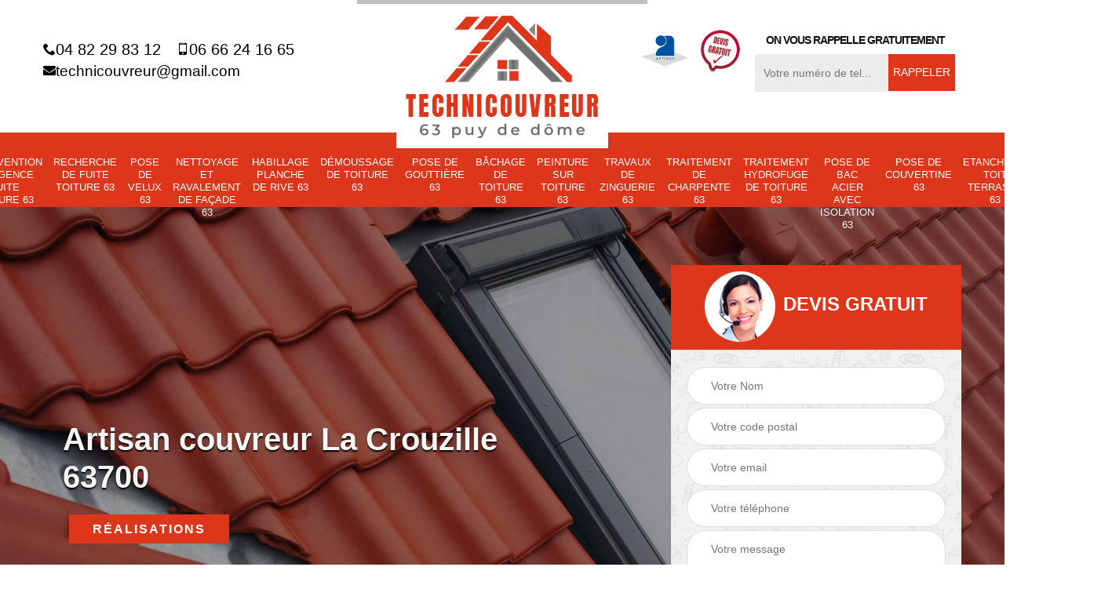

--- FILE ---
content_type: text/html; charset=UTF-8
request_url: https://www.artisan-couvreur-63.fr/artisan-couvreur-la-crouzille-63700
body_size: 5517
content:
<!DOCTYPE html>
<html dir="ltr" lang="fr-FR">
<head>
		<meta charset="UTF-8" />
    <meta name=viewport content="width=device-width, initial-scale=1.0, minimum-scale=1.0 maximum-scale=1.0">
    <meta http-equiv="content-type" content="text/html; charset=UTF-8" >
    <title>Artisan couvreur à La Crouzille tel: 04.82.29.83.12</title>
        <meta name="description" content="Excellent couvreur à La Crouzille 63700, Technique couvreur est parfaitement qualifié pour prendre en main tous vos travaux de couverture. Travaux fiables et garantis décennaux">        
    <link rel="shortcut icon" href="/skins/default/images/favicon.ico" type="image/x-icon">
	  <link rel="icon" href="/skins/default/images/favicon.ico" type="image/x-icon">
    <link href="/skins/default/css/bootstrap.min.css" rel="stylesheet" type="text/css"/>
    <link href="/skins/default/css/headroom.css" rel="stylesheet" type="text/css"/>
    <link href="/skins/default/css/style.css" rel="stylesheet" type="text/css"/>
    <link href="/skins/default/css/animate.css" rel="stylesheet" type="text/css"/>
    
    <script src="/js/jquery-3.6.0.min.js"></script>
    
    <script src="/js/scripts.js"></script>
    
</head>
<body class="Desktop ville">
    
    <section class="topNavigation"><div class="container"><div class="row align-items-center"><div class="col-md-4 col-sm-6 text-center text-md-left"><div class="telTopNav"><a href="tel:0482298312"><i class="icon icon-phone"></i>04 82 29 83 12</a><a href="tel:0666241665"><i class="icon icon-mobile"></i>06 66 24 16 65</a><a href="mailto:technicouvreur@gmail.com"><i class="icon icon-envelope"></i></i>technicouvreur@gmail.com</a></div></div><div class="col-md-4 col-sm-12 text-center"><a href="/" title="Technique couvreur" class="logo"><img loading="lazy" src="/skins/default/images/logo.png" alt="Technique couvreur"></a></div><div class="col-md-4 col-sm-6 text-center d-md-flex"><div class="custom_info_logo"><img loading="lazy" src="/skins/default/images/img/logo_artisan.png" alt=""><img loading="lazy" src="/skins/default/images/img/logo_devisGratuit.png" alt=""></div><div class="custom_rappel_top"><strong>On vous rappelle gratuitement</strong><form action="/message.php" method="post" id="rappel_immediat"><input type="text" name="mail" id="mail2" value=""><input type="hidden" name="type" value="rappel"><input type="text" name="numtel" required="" placeholder="Votre numéro de tel..." class="form-input"><input type="submit" name="OK" value="RAPPELER" class=" btn btn-submit"></form></div></div></div></div></section><header  class="header"><div class="page-header-inner"><div class="menu-site"><nav class="nav"><ul class="nav-list"><li class="nav-item"><a href="/">Artisan couvreur 63</a></li><li class="nav-item"><a href="intervention-d-urgence-fuite-toiture-puy-de-dome-63">Intervention d'urgence fuite toiture 63</a></li><li class="nav-item"><a href="entreprise-recherche-fuite-toiture-puy-de-dome-63">Recherche de fuite toiture 63</a></li><li class="nav-item"><a href="entreprise-pose-velux-puy-de-dome-63">Pose de velux 63</a></li><li class="nav-item"><a href="entreprise-nettoyage-ravalement-facade-puy-de-dome-63">Nettoyage et ravalement de façade 63</a></li><li class="nav-item"><a href="entreprise-habillage-planche-rive-puy-de-dome-63">Habillage planche de rive 63</a></li><li class="nav-item"><a href="entreprise-demoussage-toiture-puy-de-dome-63">Démoussage de toiture 63</a></li><li class="nav-item"><a href="entreprise-pose-gouttiere-puy-de-dome-63">Pose de gouttière 63</a></li><li class="nav-item"><a href="entreprise-bachage-toiture-puy-de-dome-63">Bâchage de toiture 63</a></li><li class="nav-item"><a href="entreprise-peinture-toiture-puy-de-dome-63">Peinture sur toiture 63</a></li><li class="nav-item"><a href="entreprise-travaux-zinguerie-puy-de-dome-63">Travaux de zinguerie 63</a></li><li class="nav-item"><a href="entreprise-traitement-charpente-puy-de-dome-63">Traitement de charpente 63</a></li><li class="nav-item"><a href="entreprise-traitement-hydrofuge-toiture-puy-de-dome-63">Traitement hydrofuge de toiture 63</a></li><li class="nav-item"><a href="pose-de-bac-acier-avec-isolation-puy-de-dome-63">Pose de bac acier avec isolation 63</a></li><li class="nav-item"><a href="pose-de-couvertine-puy-de-dome-63">Pose de couvertine 63</a></li><li class="nav-item"><a href="etancheite-toit-terrasse-puy-de-dome-63">Etanchéité toit terrasse 63</a></li><li class="nav-item"><a href="habillage-dessous-de-toit-pvc-puy-de-dome-63">Habillage dessous de toit PVC 63</a></li><li class="nav-item"><a href="habillage-dessous-de-toit-pvc-manche-50"></a></li></ul></nav></div></div></header>
    <div class="homeslider"><div class="ContainerSlider"><div class="slider"><div class="fullImg" style="background-image: url(skins/default/images/img/slider-1.jpg);"></div><div class="fullImg" style="background-image: url(skins/default/images/img/slider-248.jpg);"></div><div class="fullImg" style="background-image: url(skins/default/images/img/slider-30.jpg);"></div></div><div class="caption"><div class="container"><div class="row align-items-center justify-content-between"><div class="col-md-7"><div class="competenceListe"></div><div class="captionText"><h1 class="titire-slider">Artisan couvreur La Crouzille 63700</h1></div><div class="real"><a href="/realisations">Réalisations</a></div></div><div class="col-lg-4 col-md-5"><div class="Devisgratuit"><div id="titreDevis" class="d-md-flex align-items-center justify-content-center"><span class="call"><img loading="lazy" src="/skins/default/images/img/call.png" alt=""></span><p class="text-center">Devis gratuit</p></div><form action="/message.php" method="post" id="FormDevis"><input type="text" name="mail" id="mail" value=""><input type="text" name="nom" required="" class="form-input" placeholder="Votre Nom"><input type="text" name="code_postal" required="" class="form-input" placeholder="Votre code postal"><input type="text" name="email" required="" class="form-input" placeholder="Votre email"><input type="text" name="telephone" required="" class="form-input" placeholder="Votre téléphone"><textarea name="message" required="" class="form-input" placeholder="Votre message"></textarea><input type="submit" value="Envoyer ma demande" class="btn btn-submit"></form></div></div></div></div></div></div></div><div class="Contenu"><div class="container"><div class="corps"><div class="row"><div class="col-md-8"><div class="mainleft"><div class="contenublock"><div class="Block Block0"><div class="bloc-une"><h2>Service de l’Artisan couvreur à La Crouzille</h2><p>Si vous êtes habitant dans les environs de La Crouzille, vous pouvez bénéficier de notre service en couverture toiture. Nous avons des couvreurs expérimentés qui sont capables de réaliser différents travaux de toiture. Ils reçoivent régulièrement la meilleure formation pour maitriser au mieux ce qu’ils entreprennent. Nous pouvons nous déplacer à tout moment pour une étude de projet de toiture dans le 63700, appelez-nous dès maintenant pour une prise de rendez-vous. Nos numéros sont notés sur notre site, n’hésitez pas.</p></div></div><div class="Block Block1"><div class="row"><div class="col-md-4 d-flex"><div class="bgImgF" style="background-image: url(/photos/5159339-artisan-couvreur-2.jpg)"></div> <!-- /photos/5159339-artisan-couvreur-2.jpg --> <!-- /photos/5159339-artisan-couvreur-3.jpg --></div><div class="col-md-8"><div class="bloc-une"><h2>Technique couvreur, un artisan couvreur   à La Crouzille  pour la  réparation de votre toiture en tuiles</h2><p>Une toiture en tuiles est reconnue pour sa résistance et son élégance.  Mais avec le temps, les tuiles peuvent se fragiliser. Si vous êtes à la recherche d ‘un professionnel pour procéder à la réparation de votre toiture, Technique couvreur est un artisan couvreur à qui vous pourrez faire confiance. Il a la réputation de réaliser des travaux de qualité.  Pour plus de détails sur ses offres, contactez-le et demandez-lui un devis de réparation de votre toiture en tuiles.
</p></div></div></div></div><div class="Block Block2"><div class="row"><div class="col-md-4 d-flex"> <!-- /photos/5159339-artisan-couvreur-2.jpg --><div class="bgImgF" style="background-image: url(/photos/5159339-artisan-couvreur-3.jpg)"></div> <!-- /photos/5159339-artisan-couvreur-3.jpg --></div><div class="col-md-8"><div class="bloc-une"><h2>Recourir le service d’un artisan toiture sur 63700</h2><p>Vous pouvez faire appel à nous pour tous travaux toiture, que ce soit pour un projet de construction ou de rénovation. Nous collaborons avec tout le monde, particulier et professionnel. Nous sommes une équipe de couvreurs sérieux et dotés des certificats nécessaires qui attestent notre expérience dans le domaine. Avec un savoir-faire élevé, une grande compétence et un haut professionnalisme, tous nos artisans pourront vous procurer des services performants à chaque intervention.</p></div></div></div></div><div class="Block Block3"><h2 class="accordion">Confiez les travaux toiture à Technique couvreur</h2><div class="panelV"><p>Vous avez fait votre choix de professionnel pour vos ouvrages de toiture ? Si ce n’est pas encore le cas, Technique couvreur est disposé à intervenir dans le but de vous aider. Nous respectons toutes les normes imposées de l’art pour travailler. Notre principal objectif est de pourvoir votre satisfaction, à 100 % dans la mesure où l’on peut y arriver. En tout cas, nos couvreurs sont des gens concentrés et vigoureux au travail, qu’ils ne risquent pas de vous décevoir.</p></div></div><div class="Block Block4"><h2 class="accordion">Confiez les travaux toiture à Technique couvreur</h2><div class="panelV"><p>Si vous voulez prendre connaissance de combien vous allez devoir payer pour nous faire réaliser votre projet de couverture, demandez-nous un devis. Si vous décidez de collaborer avec nous, nous vous établirons automatiquement un devis. C’est le moyen le plus facile pour connaitre le prix de la réalisation des travaux toiture dans le 63700 et sa région. N’hésitez pas de nous contacter pour avoir plus de détails et discuter directement avec l’un de nos artisans.</p></div></div><div class="Block Block5"><h2 class="accordion">Aide de l’entreprise de toiture Technique couvreur pour tous les propriétaires</h2><div class="panelV"><p>Vous avez fait votre choix de professionnel pour vos ouvrages de toiture ? Si ce n’est pas encore le cas, Technique couvreur est disposé à intervenir dans le but de vous aider. Nous respectons toutes les normes imposées de l’art pour travailler. Notre principal objectif est de pourvoir votre satisfaction, à 100 % dans la mesure où l’on peut y arriver. En tout cas, nos couvreurs sont des gens concentrés et vigoureux au travail, qu’ils ne risquent pas de vous décevoir.</p></div></div><div class="Block Block6"><h2 class="accordion">Confier ces projets de toit au couvreur pas cher le plus fiable dans les 63700</h2><div class="panelV"><p>Régulièrement exposé aux différentes intempéries de la région, le toit de votre maison n’est pas sans crainte. Un bon mélange d’eau de pluie, des coups de rayons solaires, de la pollution et des crasses animales sont des agents destructeurs qui incitent la pousse des mousses et lichens sur n’importe quelle toiture. Bref, En saison hivernale ou estivale, il faut bien entretenir la toiture. À prix minime, Technique couvreur, notre société couvreur peut assurer le bon entretien de votre toit.</p></div></div><div class="Block Block7"><h2 class="accordion">Faire appel au meilleur Artisan couvreur</h2><div class="panelV"><p>Vous pouvez recourir à notre entreprise de toiture pour divers travaux toiture. Faites-nous confiance pour la pose, la réparation, le changement, la peinture, l’isolation, l’imperméabilisation, l’étanchéification, le nettoyage, le démoussage, l’hydrofuge, le bâchage, etc. Nos couvreurs sont toujours prêts à vous servir où que vous soyez dans la région. En tant que couvreur professionnel à La Crouzille, nous pouvons vous garantir de nous déplacer immédiatement si vous êtes dans les environs. L’organisation est la base d’une bonne réalisation, c’est un de nos secrets.</p></div></div><div class="Block Block8"><h2 class="accordion">Couvreur professionnel Technique couvreur toujours prêt à vous aider</h2><div class="panelV"><p>Nous avons les garanties nécessaires pour exercer le métier de couvreur à La Crouzille. Nous noterons cela dans le devis qui vous sera fourni. Ainsi, nous assurons une garantie décennale pour tous les travaux que nous réalisons dans les environs. Nous disposons également d’une attestation d’assurance, vous n’avez pas à avoir peur. Notre entreprise est certifiée et agréée par l’Etat pour travailler librement dans le domaine. Que votre projet soit de petite ou de grande envergure, nous prendrons en charge de son exécution.</p></div></div><div class="Block Block9"><h2 class="accordion">Notre société couvreur à La Crouzille à votre disposition</h2><div class="panelV"><p>Avez-vous besoin d’engager un professionnel pour prendre en charge de vos projets de toiture ? Technique couvreur est là pour vous. Nous existons depuis peu de temps, mais nous pouvons pourtant vous garantir des travaux stricts et bien finis à chaque intervention. Nous sommes ponctuels que ce soit pour le délai du début ou de l’achèvement des ouvrages. Que le projet soit de grande ou de petite envergure, nos couvreurs accorderont la même considération.</p></div></div><div class="Block Block10"><h2 class="accordion">Obtenir son devis couvreur afin de tout estimer</h2><div class="panelV"><p>N’oubliez pas le devis lorsque vous investissez dans un projet. C’est le cas d’un projet de toiture. Un devis vous sera d’une aide profonde pour calculer les prix des travaux à réaliser par les matériaux, les produits et les méthodes utilisées. Vous pouvez nous appeler directement pour demander votre devis. Sinon, vous avez le choix de remplir le formulaire de devis en ligne et nous l’envoyer de suite. La dernière option est de venir à notre siège où vous aurez l’occasion de parler avec nos agents.</p></div></div><div class="accordeon-inner"></div></div></div></div><div class="col-md-4"><div class="mainright"><div class="imgright" style="background-image: url(/photos/5159339-artisan-couvreur-1.jpg)"></div><div class="Devisgratuit"><div class="engagement"><p class="gage">Nos engagements</p><ul class="eng-liste"><li>Devis et déplacement gratuits</li><li>Sans engagement</li><li>Artisan passionné</li><li>Prix imbattable</li><li>Travail de qualité</li></ul></div><div class="telDevis"><p class="tel"><i class="icon icon-phone"></i> 04 82 29 83 12</p><p class="tel"><i class="icon icon-mobile"></i> 06 66 24 16 65</p></div></div><div class="MapRight"><p class="gage">Nous localiser</p><span>Artisan couvreur   La Crouzille</span><div id="Map"></div><p class="d-flex align-items-center adr"><i class="icon icon-location"></i><span>63000 Clermont Ferrand</span></p></div></div></div></div></div></div></div><div class="categoriesList"><div class="container"><div class="Services"><p class="Titre">Autres services</p><div class="Liens"><a href="/entreprise-traitement-charpente-la-crouzille-63700"><i class="icon icon-arrow-circle-right"></i>  Traitement de charpente La Crouzille</a><a href="/entreprise-travaux-zinguerie-la-crouzille-63700"><i class="icon icon-arrow-circle-right"></i>  Travaux de zinguerie La Crouzille</a><a href="/entreprise-bachage-toiture-la-crouzille-63700"><i class="icon icon-arrow-circle-right"></i>  Bâchage de toiture La Crouzille</a><a href="/entreprise-pose-gouttiere-la-crouzille-63700"><i class="icon icon-arrow-circle-right"></i>  Pose de gouttière La Crouzille</a><a href="/entreprise-demoussage-toiture-la-crouzille-63700"><i class="icon icon-arrow-circle-right"></i>  Démoussage de toiture La Crouzille</a><a href="/entreprise-habillage-planche-rive-la-crouzille-63700"><i class="icon icon-arrow-circle-right"></i>  Habillage planche de rive La Crouzille</a><a href="/entreprise-nettoyage-ravalement-facade-la-crouzille-63700"><i class="icon icon-arrow-circle-right"></i>  Nettoyage et ravalement de façade La Crouzille</a><a href="/entreprise-pose-velux-la-crouzille-63700"><i class="icon icon-arrow-circle-right"></i>  Pose de velux La Crouzille</a><a href="/entreprise-recherche-fuite-toiture-la-crouzille-63700"><i class="icon icon-arrow-circle-right"></i>  Recherche de fuite toiture La Crouzille</a><a href="/entreprise-peinture-toiture-la-crouzille-63700"><i class="icon icon-arrow-circle-right"></i>  Peinture sur toiture La Crouzille</a><a href="/entreprise-traitement-hydrofuge-toiture-la-crouzille-63700"><i class="icon icon-arrow-circle-right"></i>  Traitement hydrofuge de toiture La Crouzille</a><a href="/pose-de-bac-acier-avec-isolation-la-crouzille-63700"><i class="icon icon-arrow-circle-right"></i>  Entreprise pose de bac acier avec isolation La Crouzille 63700</a><a href="/intervention-d-urgence-fuite-toiture-la-crouzille-63700"><i class="icon icon-arrow-circle-right"></i>  Service d'intervention d'urgence fuite toiture La Crouzille 63700</a><a href="/pose-de-couvertine-la-crouzille-63700"><i class="icon icon-arrow-circle-right"></i>  Société pose de couvertine La Crouzille 63700</a><a href="/etancheite-toit-terrasse-la-crouzille-63700"><i class="icon icon-arrow-circle-right"></i>  Couvreur pour étanchéité toit terrasse La Crouzille 63700</a><a href="/habilage-dessous-de-toit-la-crouzille-63700"><i class="icon icon-arrow-circle-right"></i>  Artisan habillage dessous de toit PVC La Crouzille 63700</a></div></div></div></div>
    <footer id="footer"><div class="container"><div class="d-md-flex justify-content-between align-items-center"><p class="copyright"><a href="/" title="Technique couvreur" class="logo-footer"><img loading="lazy" src="/skins/default/images/logo.png" alt=""></a></p><p class="tel-footer"><i class="icon icon-phone"></i><span><span>04 82 29 83 12</span><span>06 66 24 16 65</span></span></p><p class="adresse"><i class="icon icon-location"></i><span>63000 Clermont Ferrand</span></p></div><div class="copyright mobilC"><span>©2022 - 2026 Tout droit réservé - <a href="/mentions-legales" title="Mentions légales">Mentions légales</a></span></div></div></footer>
  </body>

<script src="skins/default/js/headroom-min.js"></script>
<script src="skins/default/js/slick.min.js"></script>

<script src="/js/swipebox/src/js/jquery.swipebox.min.js"></script>
<link href="/js/swipebox/src/css/swipebox.min.css" rel="stylesheet" type="text/css"/>

<link rel="stylesheet" href="/js/leaflet/leaflet.css" />
<script src="/js/leaflet/leaflet.js"></script>
<script src="/js/map.js"></script>

<script type="text/javascript">		
	var Support = 'Desktop';
	$(document).ready(function(){
		// Js lancés une fois la page chargée
				$( '.swipebox' ).swipebox();
			
		          initAnalytics('_');
		
        // Append the mobile icon nav
        $('.header').find('.mbileN').prepend($('<div class="nav-mobile"><span>Menu</span></div>'));
        $('.nav-mobile').click(function(){
            $('.menu-site').toggle();
        });

        //swipebox
                $( '.swipebox' ).swipebox();
        

        //slider
		
        $('.slider').slick({
          arrows: false,
          fade:true,
          speed: 900,
          autoplay:true,
          pauseOnHover:false,
          autoplaySpeed: 3000
        })
        $('.competenceListe').slick({
          arrows: false,
          slidesToShow: 3,
          slidesToScroll: 1,
          speed: 900,
          autoplay:true,
          pauseOnHover:false,
          autoplaySpeed: 3000,
          responsive: [
            {
              breakpoint: 640,
              settings: {
                slidesToShow: 2,
                slidesToScroll: 1
              }
            }
          ]
        })

        // Map
        initMap('63000 Clermont Ferrand',16);

        //accordeon
        $('.contenublock').find('.accordeon-inner').append($('.Block3, .Block4, .Block5, .Block6, .Block7, .Block8, .Block9, .Block10'));
        var acc = document.getElementsByClassName("accordion");
        var i;

        for (i = 0; i < acc.length; i++) {
            acc[i].onclick = function(){
                this.classList.toggle("active");
                this.nextElementSibling.classList.toggle("show");
            }
        }

        
	});
	</script>
</html>
